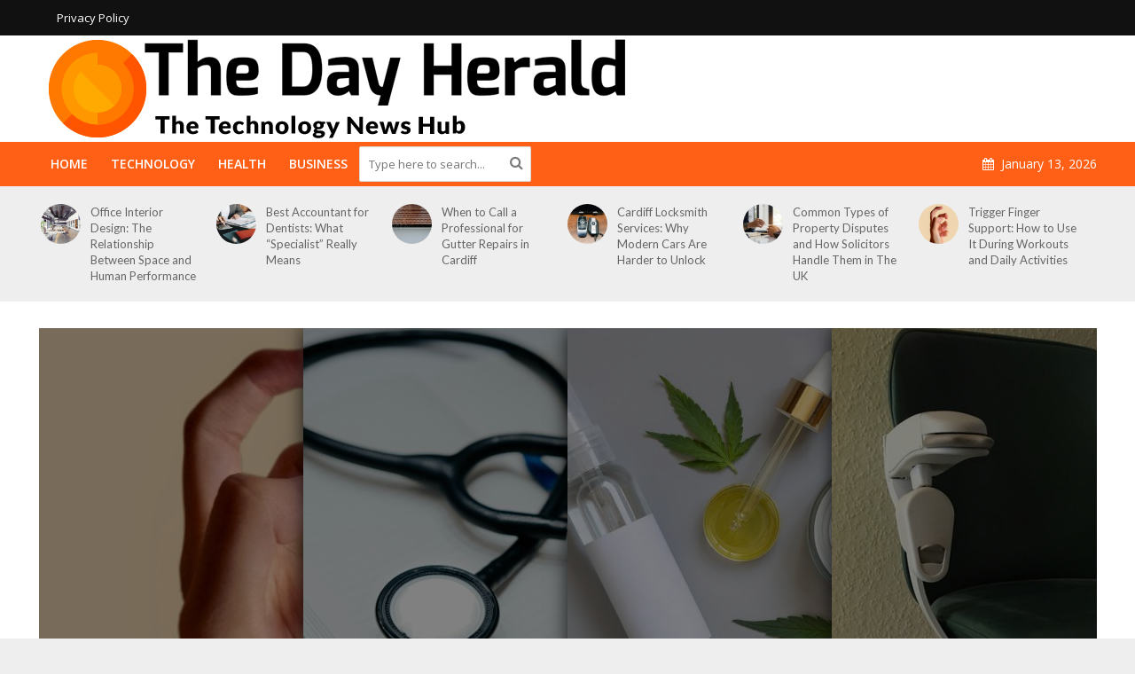

--- FILE ---
content_type: text/html; charset=UTF-8
request_url: https://thedayherald.com/health/page/8/
body_size: 14121
content:
<!DOCTYPE html>
<html lang="en-US">
<head>
<meta name="google-site-verification" content="9H0qu0fq_OUeQBxBWhmLYpGCOwPAkD9cD5B6Ug44h74" />
<meta charset="UTF-8">
<meta name="viewport" content="width=device-width,initial-scale=1.0">
<link rel="pingback" href="https://thedayherald.com/xmlrpc.php">
<meta name='robots' content='noindex, follow' />
	<style>img:is([sizes="auto" i], [sizes^="auto," i]) { contain-intrinsic-size: 3000px 1500px }</style>
	
	<!-- This site is optimized with the Yoast SEO plugin v25.7 - https://yoast.com/wordpress/plugins/seo/ -->
	<title>Health Archives - Page 8 of 10 - The Day Herald</title>
	<meta property="og:locale" content="en_US" />
	<meta property="og:type" content="article" />
	<meta property="og:title" content="Health Archives - Page 8 of 10 - The Day Herald" />
	<meta property="og:url" content="https://thedayherald.com/health/" />
	<meta property="og:site_name" content="The Day Herald" />
	<meta name="twitter:card" content="summary_large_image" />
	<script type="application/ld+json" class="yoast-schema-graph">{"@context":"https://schema.org","@graph":[{"@type":"CollectionPage","@id":"https://thedayherald.com/health/","url":"https://thedayherald.com/health/page/8/","name":"Health Archives - Page 8 of 10 - The Day Herald","isPartOf":{"@id":"https://thedayherald.com/#website"},"primaryImageOfPage":{"@id":"https://thedayherald.com/health/page/8/#primaryimage"},"image":{"@id":"https://thedayherald.com/health/page/8/#primaryimage"},"thumbnailUrl":"https://thedayherald.com/wp-content/uploads/2020/11/Depositphotos_12824121_s-2019.jpg","breadcrumb":{"@id":"https://thedayherald.com/health/page/8/#breadcrumb"},"inLanguage":"en-US"},{"@type":"ImageObject","inLanguage":"en-US","@id":"https://thedayherald.com/health/page/8/#primaryimage","url":"https://thedayherald.com/wp-content/uploads/2020/11/Depositphotos_12824121_s-2019.jpg","contentUrl":"https://thedayherald.com/wp-content/uploads/2020/11/Depositphotos_12824121_s-2019.jpg","width":1000,"height":667},{"@type":"BreadcrumbList","@id":"https://thedayherald.com/health/page/8/#breadcrumb","itemListElement":[{"@type":"ListItem","position":1,"name":"Home","item":"https://thedayherald.com/"},{"@type":"ListItem","position":2,"name":"Health"}]},{"@type":"WebSite","@id":"https://thedayherald.com/#website","url":"https://thedayherald.com/","name":"The Day Herald","description":"Leading News Portal","potentialAction":[{"@type":"SearchAction","target":{"@type":"EntryPoint","urlTemplate":"https://thedayherald.com/?s={search_term_string}"},"query-input":{"@type":"PropertyValueSpecification","valueRequired":true,"valueName":"search_term_string"}}],"inLanguage":"en-US"}]}</script>
	<!-- / Yoast SEO plugin. -->


<link rel='dns-prefetch' href='//fonts.googleapis.com' />
<link rel="alternate" type="application/rss+xml" title="The Day Herald &raquo; Feed" href="https://thedayherald.com/feed/" />
<link rel="alternate" type="application/rss+xml" title="The Day Herald &raquo; Comments Feed" href="https://thedayherald.com/comments/feed/" />
<link rel="alternate" type="application/rss+xml" title="The Day Herald &raquo; Health Category Feed" href="https://thedayherald.com/health/feed/" />
<script type="text/javascript">
/* <![CDATA[ */
window._wpemojiSettings = {"baseUrl":"https:\/\/s.w.org\/images\/core\/emoji\/15.0.3\/72x72\/","ext":".png","svgUrl":"https:\/\/s.w.org\/images\/core\/emoji\/15.0.3\/svg\/","svgExt":".svg","source":{"concatemoji":"https:\/\/thedayherald.com\/wp-includes\/js\/wp-emoji-release.min.js?ver=6.7.4"}};
/*! This file is auto-generated */
!function(i,n){var o,s,e;function c(e){try{var t={supportTests:e,timestamp:(new Date).valueOf()};sessionStorage.setItem(o,JSON.stringify(t))}catch(e){}}function p(e,t,n){e.clearRect(0,0,e.canvas.width,e.canvas.height),e.fillText(t,0,0);var t=new Uint32Array(e.getImageData(0,0,e.canvas.width,e.canvas.height).data),r=(e.clearRect(0,0,e.canvas.width,e.canvas.height),e.fillText(n,0,0),new Uint32Array(e.getImageData(0,0,e.canvas.width,e.canvas.height).data));return t.every(function(e,t){return e===r[t]})}function u(e,t,n){switch(t){case"flag":return n(e,"\ud83c\udff3\ufe0f\u200d\u26a7\ufe0f","\ud83c\udff3\ufe0f\u200b\u26a7\ufe0f")?!1:!n(e,"\ud83c\uddfa\ud83c\uddf3","\ud83c\uddfa\u200b\ud83c\uddf3")&&!n(e,"\ud83c\udff4\udb40\udc67\udb40\udc62\udb40\udc65\udb40\udc6e\udb40\udc67\udb40\udc7f","\ud83c\udff4\u200b\udb40\udc67\u200b\udb40\udc62\u200b\udb40\udc65\u200b\udb40\udc6e\u200b\udb40\udc67\u200b\udb40\udc7f");case"emoji":return!n(e,"\ud83d\udc26\u200d\u2b1b","\ud83d\udc26\u200b\u2b1b")}return!1}function f(e,t,n){var r="undefined"!=typeof WorkerGlobalScope&&self instanceof WorkerGlobalScope?new OffscreenCanvas(300,150):i.createElement("canvas"),a=r.getContext("2d",{willReadFrequently:!0}),o=(a.textBaseline="top",a.font="600 32px Arial",{});return e.forEach(function(e){o[e]=t(a,e,n)}),o}function t(e){var t=i.createElement("script");t.src=e,t.defer=!0,i.head.appendChild(t)}"undefined"!=typeof Promise&&(o="wpEmojiSettingsSupports",s=["flag","emoji"],n.supports={everything:!0,everythingExceptFlag:!0},e=new Promise(function(e){i.addEventListener("DOMContentLoaded",e,{once:!0})}),new Promise(function(t){var n=function(){try{var e=JSON.parse(sessionStorage.getItem(o));if("object"==typeof e&&"number"==typeof e.timestamp&&(new Date).valueOf()<e.timestamp+604800&&"object"==typeof e.supportTests)return e.supportTests}catch(e){}return null}();if(!n){if("undefined"!=typeof Worker&&"undefined"!=typeof OffscreenCanvas&&"undefined"!=typeof URL&&URL.createObjectURL&&"undefined"!=typeof Blob)try{var e="postMessage("+f.toString()+"("+[JSON.stringify(s),u.toString(),p.toString()].join(",")+"));",r=new Blob([e],{type:"text/javascript"}),a=new Worker(URL.createObjectURL(r),{name:"wpTestEmojiSupports"});return void(a.onmessage=function(e){c(n=e.data),a.terminate(),t(n)})}catch(e){}c(n=f(s,u,p))}t(n)}).then(function(e){for(var t in e)n.supports[t]=e[t],n.supports.everything=n.supports.everything&&n.supports[t],"flag"!==t&&(n.supports.everythingExceptFlag=n.supports.everythingExceptFlag&&n.supports[t]);n.supports.everythingExceptFlag=n.supports.everythingExceptFlag&&!n.supports.flag,n.DOMReady=!1,n.readyCallback=function(){n.DOMReady=!0}}).then(function(){return e}).then(function(){var e;n.supports.everything||(n.readyCallback(),(e=n.source||{}).concatemoji?t(e.concatemoji):e.wpemoji&&e.twemoji&&(t(e.twemoji),t(e.wpemoji)))}))}((window,document),window._wpemojiSettings);
/* ]]> */
</script>
<style id='wp-emoji-styles-inline-css' type='text/css'>

	img.wp-smiley, img.emoji {
		display: inline !important;
		border: none !important;
		box-shadow: none !important;
		height: 1em !important;
		width: 1em !important;
		margin: 0 0.07em !important;
		vertical-align: -0.1em !important;
		background: none !important;
		padding: 0 !important;
	}
</style>
<link rel='stylesheet' id='wp-block-library-css' href='https://thedayherald.com/wp-includes/css/dist/block-library/style.min.css?ver=6.7.4' type='text/css' media='all' />
<style id='classic-theme-styles-inline-css' type='text/css'>
/*! This file is auto-generated */
.wp-block-button__link{color:#fff;background-color:#32373c;border-radius:9999px;box-shadow:none;text-decoration:none;padding:calc(.667em + 2px) calc(1.333em + 2px);font-size:1.125em}.wp-block-file__button{background:#32373c;color:#fff;text-decoration:none}
</style>
<style id='global-styles-inline-css' type='text/css'>
:root{--wp--preset--aspect-ratio--square: 1;--wp--preset--aspect-ratio--4-3: 4/3;--wp--preset--aspect-ratio--3-4: 3/4;--wp--preset--aspect-ratio--3-2: 3/2;--wp--preset--aspect-ratio--2-3: 2/3;--wp--preset--aspect-ratio--16-9: 16/9;--wp--preset--aspect-ratio--9-16: 9/16;--wp--preset--color--black: #000000;--wp--preset--color--cyan-bluish-gray: #abb8c3;--wp--preset--color--white: #ffffff;--wp--preset--color--pale-pink: #f78da7;--wp--preset--color--vivid-red: #cf2e2e;--wp--preset--color--luminous-vivid-orange: #ff6900;--wp--preset--color--luminous-vivid-amber: #fcb900;--wp--preset--color--light-green-cyan: #7bdcb5;--wp--preset--color--vivid-green-cyan: #00d084;--wp--preset--color--pale-cyan-blue: #8ed1fc;--wp--preset--color--vivid-cyan-blue: #0693e3;--wp--preset--color--vivid-purple: #9b51e0;--wp--preset--gradient--vivid-cyan-blue-to-vivid-purple: linear-gradient(135deg,rgba(6,147,227,1) 0%,rgb(155,81,224) 100%);--wp--preset--gradient--light-green-cyan-to-vivid-green-cyan: linear-gradient(135deg,rgb(122,220,180) 0%,rgb(0,208,130) 100%);--wp--preset--gradient--luminous-vivid-amber-to-luminous-vivid-orange: linear-gradient(135deg,rgba(252,185,0,1) 0%,rgba(255,105,0,1) 100%);--wp--preset--gradient--luminous-vivid-orange-to-vivid-red: linear-gradient(135deg,rgba(255,105,0,1) 0%,rgb(207,46,46) 100%);--wp--preset--gradient--very-light-gray-to-cyan-bluish-gray: linear-gradient(135deg,rgb(238,238,238) 0%,rgb(169,184,195) 100%);--wp--preset--gradient--cool-to-warm-spectrum: linear-gradient(135deg,rgb(74,234,220) 0%,rgb(151,120,209) 20%,rgb(207,42,186) 40%,rgb(238,44,130) 60%,rgb(251,105,98) 80%,rgb(254,248,76) 100%);--wp--preset--gradient--blush-light-purple: linear-gradient(135deg,rgb(255,206,236) 0%,rgb(152,150,240) 100%);--wp--preset--gradient--blush-bordeaux: linear-gradient(135deg,rgb(254,205,165) 0%,rgb(254,45,45) 50%,rgb(107,0,62) 100%);--wp--preset--gradient--luminous-dusk: linear-gradient(135deg,rgb(255,203,112) 0%,rgb(199,81,192) 50%,rgb(65,88,208) 100%);--wp--preset--gradient--pale-ocean: linear-gradient(135deg,rgb(255,245,203) 0%,rgb(182,227,212) 50%,rgb(51,167,181) 100%);--wp--preset--gradient--electric-grass: linear-gradient(135deg,rgb(202,248,128) 0%,rgb(113,206,126) 100%);--wp--preset--gradient--midnight: linear-gradient(135deg,rgb(2,3,129) 0%,rgb(40,116,252) 100%);--wp--preset--font-size--small: 13px;--wp--preset--font-size--medium: 20px;--wp--preset--font-size--large: 36px;--wp--preset--font-size--x-large: 42px;--wp--preset--spacing--20: 0.44rem;--wp--preset--spacing--30: 0.67rem;--wp--preset--spacing--40: 1rem;--wp--preset--spacing--50: 1.5rem;--wp--preset--spacing--60: 2.25rem;--wp--preset--spacing--70: 3.38rem;--wp--preset--spacing--80: 5.06rem;--wp--preset--shadow--natural: 6px 6px 9px rgba(0, 0, 0, 0.2);--wp--preset--shadow--deep: 12px 12px 50px rgba(0, 0, 0, 0.4);--wp--preset--shadow--sharp: 6px 6px 0px rgba(0, 0, 0, 0.2);--wp--preset--shadow--outlined: 6px 6px 0px -3px rgba(255, 255, 255, 1), 6px 6px rgba(0, 0, 0, 1);--wp--preset--shadow--crisp: 6px 6px 0px rgba(0, 0, 0, 1);}:where(.is-layout-flex){gap: 0.5em;}:where(.is-layout-grid){gap: 0.5em;}body .is-layout-flex{display: flex;}.is-layout-flex{flex-wrap: wrap;align-items: center;}.is-layout-flex > :is(*, div){margin: 0;}body .is-layout-grid{display: grid;}.is-layout-grid > :is(*, div){margin: 0;}:where(.wp-block-columns.is-layout-flex){gap: 2em;}:where(.wp-block-columns.is-layout-grid){gap: 2em;}:where(.wp-block-post-template.is-layout-flex){gap: 1.25em;}:where(.wp-block-post-template.is-layout-grid){gap: 1.25em;}.has-black-color{color: var(--wp--preset--color--black) !important;}.has-cyan-bluish-gray-color{color: var(--wp--preset--color--cyan-bluish-gray) !important;}.has-white-color{color: var(--wp--preset--color--white) !important;}.has-pale-pink-color{color: var(--wp--preset--color--pale-pink) !important;}.has-vivid-red-color{color: var(--wp--preset--color--vivid-red) !important;}.has-luminous-vivid-orange-color{color: var(--wp--preset--color--luminous-vivid-orange) !important;}.has-luminous-vivid-amber-color{color: var(--wp--preset--color--luminous-vivid-amber) !important;}.has-light-green-cyan-color{color: var(--wp--preset--color--light-green-cyan) !important;}.has-vivid-green-cyan-color{color: var(--wp--preset--color--vivid-green-cyan) !important;}.has-pale-cyan-blue-color{color: var(--wp--preset--color--pale-cyan-blue) !important;}.has-vivid-cyan-blue-color{color: var(--wp--preset--color--vivid-cyan-blue) !important;}.has-vivid-purple-color{color: var(--wp--preset--color--vivid-purple) !important;}.has-black-background-color{background-color: var(--wp--preset--color--black) !important;}.has-cyan-bluish-gray-background-color{background-color: var(--wp--preset--color--cyan-bluish-gray) !important;}.has-white-background-color{background-color: var(--wp--preset--color--white) !important;}.has-pale-pink-background-color{background-color: var(--wp--preset--color--pale-pink) !important;}.has-vivid-red-background-color{background-color: var(--wp--preset--color--vivid-red) !important;}.has-luminous-vivid-orange-background-color{background-color: var(--wp--preset--color--luminous-vivid-orange) !important;}.has-luminous-vivid-amber-background-color{background-color: var(--wp--preset--color--luminous-vivid-amber) !important;}.has-light-green-cyan-background-color{background-color: var(--wp--preset--color--light-green-cyan) !important;}.has-vivid-green-cyan-background-color{background-color: var(--wp--preset--color--vivid-green-cyan) !important;}.has-pale-cyan-blue-background-color{background-color: var(--wp--preset--color--pale-cyan-blue) !important;}.has-vivid-cyan-blue-background-color{background-color: var(--wp--preset--color--vivid-cyan-blue) !important;}.has-vivid-purple-background-color{background-color: var(--wp--preset--color--vivid-purple) !important;}.has-black-border-color{border-color: var(--wp--preset--color--black) !important;}.has-cyan-bluish-gray-border-color{border-color: var(--wp--preset--color--cyan-bluish-gray) !important;}.has-white-border-color{border-color: var(--wp--preset--color--white) !important;}.has-pale-pink-border-color{border-color: var(--wp--preset--color--pale-pink) !important;}.has-vivid-red-border-color{border-color: var(--wp--preset--color--vivid-red) !important;}.has-luminous-vivid-orange-border-color{border-color: var(--wp--preset--color--luminous-vivid-orange) !important;}.has-luminous-vivid-amber-border-color{border-color: var(--wp--preset--color--luminous-vivid-amber) !important;}.has-light-green-cyan-border-color{border-color: var(--wp--preset--color--light-green-cyan) !important;}.has-vivid-green-cyan-border-color{border-color: var(--wp--preset--color--vivid-green-cyan) !important;}.has-pale-cyan-blue-border-color{border-color: var(--wp--preset--color--pale-cyan-blue) !important;}.has-vivid-cyan-blue-border-color{border-color: var(--wp--preset--color--vivid-cyan-blue) !important;}.has-vivid-purple-border-color{border-color: var(--wp--preset--color--vivid-purple) !important;}.has-vivid-cyan-blue-to-vivid-purple-gradient-background{background: var(--wp--preset--gradient--vivid-cyan-blue-to-vivid-purple) !important;}.has-light-green-cyan-to-vivid-green-cyan-gradient-background{background: var(--wp--preset--gradient--light-green-cyan-to-vivid-green-cyan) !important;}.has-luminous-vivid-amber-to-luminous-vivid-orange-gradient-background{background: var(--wp--preset--gradient--luminous-vivid-amber-to-luminous-vivid-orange) !important;}.has-luminous-vivid-orange-to-vivid-red-gradient-background{background: var(--wp--preset--gradient--luminous-vivid-orange-to-vivid-red) !important;}.has-very-light-gray-to-cyan-bluish-gray-gradient-background{background: var(--wp--preset--gradient--very-light-gray-to-cyan-bluish-gray) !important;}.has-cool-to-warm-spectrum-gradient-background{background: var(--wp--preset--gradient--cool-to-warm-spectrum) !important;}.has-blush-light-purple-gradient-background{background: var(--wp--preset--gradient--blush-light-purple) !important;}.has-blush-bordeaux-gradient-background{background: var(--wp--preset--gradient--blush-bordeaux) !important;}.has-luminous-dusk-gradient-background{background: var(--wp--preset--gradient--luminous-dusk) !important;}.has-pale-ocean-gradient-background{background: var(--wp--preset--gradient--pale-ocean) !important;}.has-electric-grass-gradient-background{background: var(--wp--preset--gradient--electric-grass) !important;}.has-midnight-gradient-background{background: var(--wp--preset--gradient--midnight) !important;}.has-small-font-size{font-size: var(--wp--preset--font-size--small) !important;}.has-medium-font-size{font-size: var(--wp--preset--font-size--medium) !important;}.has-large-font-size{font-size: var(--wp--preset--font-size--large) !important;}.has-x-large-font-size{font-size: var(--wp--preset--font-size--x-large) !important;}
:where(.wp-block-post-template.is-layout-flex){gap: 1.25em;}:where(.wp-block-post-template.is-layout-grid){gap: 1.25em;}
:where(.wp-block-columns.is-layout-flex){gap: 2em;}:where(.wp-block-columns.is-layout-grid){gap: 2em;}
:root :where(.wp-block-pullquote){font-size: 1.5em;line-height: 1.6;}
</style>
<link rel='stylesheet' id='contact-form-7-css' href='https://thedayherald.com/wp-content/plugins/contact-form-7/includes/css/styles.css?ver=6.1.1' type='text/css' media='all' />
<link rel='stylesheet' id='herald-fonts-css' href='https://fonts.googleapis.com/css?family=Open+Sans%3A400%2C600%7CLato%3A400%2C700&#038;subset=latin%2Clatin-ext&#038;ver=1.5.1' type='text/css' media='all' />
<link rel='stylesheet' id='herald-main-css' href='https://thedayherald.com/wp-content/themes/herald/assets/css/min.css?ver=1.5.1' type='text/css' media='all' />
<style id='herald-main-inline-css' type='text/css'>
.herald-site-header .header-top,.header-top .herald-in-popup,.header-top .herald-menu ul{background: #111111;color: #ffffff;}.header-top a{color: #ffffff;}.header-top a:hover,.header-top .herald-menu li:hover > a{color: #ffffff;}.header-top .herald-menu-popup:hover > span,.header-top .herald-menu-popup-search span:hover,.header-top .herald-menu-popup-search.herald-search-active{color: #ffffff;}#wp-calendar tbody td a{background: #ff6217;color:#FFF;}.header-middle{background-color: #ffffff;color: #ffffff;}.header-middle a{color: #ffffff;}.header-middle.herald-header-wraper,.header-middle .col-lg-12{height: 120px;}.header-middle .sub-menu{background-color: #ffffff;}.header-middle .sub-menu a,.header-middle .herald-search-submit:hover,.header-middle li.herald-mega-menu .col-lg-3 a:hover,.header-middle li.herald-mega-menu .col-lg-3 a:hover:after{color: #111111;}.header-middle .herald-menu li:hover > a,.header-middle .herald-menu-popup-search:hover > span{color: #111111;background-color: #ffffff;}.header-middle .current-menu-parent a,.header-middle .current-menu-ancestor a,.header-middle .current_page_item > a,.header-middle .current-menu-item > a{background-color: rgba(255,255,255,0.2); }.header-middle .sub-menu > li > a,.header-middle .herald-search-submit,.header-middle li.herald-mega-menu .col-lg-3 a{color: rgba(17,17,17,0.7); }.header-middle .sub-menu > li:hover > a{color: #111111; }.header-middle .herald-in-popup{background-color: #ffffff;}.header-middle .herald-menu-popup a{color: #111111;}.header-middle .herald-in-popup{background-color: #ffffff;}.header-middle .herald-search-input{color: #111111;}.header-middle .herald-menu-popup a{color: #111111;}.header-middle .herald-menu-popup > span,.header-middle .herald-search-active > span{color: #ffffff;}.header-middle .herald-menu-popup:hover > span,.header-middle .herald-search-active > span{background-color: #ffffff;color: #111111;}.header-bottom{background: #ff6016;color: #ffffff;}.header-bottom a,.header-bottom .herald-site-header .herald-search-submit{color: #ffffff;}.header-bottom a:hover{color: #424242;}.header-bottom a:hover,.header-bottom .herald-menu li:hover > a,.header-bottom li.herald-mega-menu .col-lg-3 a:hover:after{color: #424242;}.header-bottom .herald-menu li:hover > a,.header-bottom .herald-menu-popup-search:hover > span{color: #424242;background-color: #ffffff;}.header-bottom .current-menu-parent a,.header-bottom .current-menu-ancestor a,.header-bottom .current_page_item > a,.header-bottom .current-menu-item > a {background-color: rgba(255,255,255,0.2); }.header-bottom .sub-menu{background-color: #ffffff;}.header-bottom .herald-menu li.herald-mega-menu .col-lg-3 a,.header-bottom .sub-menu > li > a,.header-bottom .herald-search-submit{color: rgba(66,66,66,0.7); }.header-bottom .herald-menu li.herald-mega-menu .col-lg-3 a:hover,.header-bottom .sub-menu > li:hover > a{color: #424242; }.header-bottom .sub-menu > li > a,.header-bottom .herald-search-submit{color: rgba(66,66,66,0.7); }.header-bottom .sub-menu > li:hover > a{color: #424242; }.header-bottom .herald-in-popup{background-color: #ffffff;}.header-bottom .herald-menu-popup a{color: #424242;}.header-bottom .herald-in-popup,.header-bottom .herald-search-input{background-color: #ffffff;}.header-bottom .herald-menu-popup a,.header-bottom .herald-search-input{color: #424242;}.header-bottom .herald-menu-popup > span,.header-bottom .herald-search-active > span{color: #ffffff;}.header-bottom .herald-menu-popup:hover > span,.header-bottom .herald-search-active > span{background-color: #ffffff;color: #424242;}.herald-header-sticky{background: #f75e38;color: #ffffff;}.herald-header-sticky a{color: #ffffff;}.herald-header-sticky .herald-menu li:hover > a{color: #444444;background-color: #ffffff;}.herald-header-sticky .sub-menu{background-color: #ffffff;}.herald-header-sticky .sub-menu a{color: #444444;}.herald-header-sticky .sub-menu > li:hover > a{color: #f75e38;}.herald-header-sticky .herald-in-popup,.herald-header-sticky .herald-search-input{background-color: #ffffff;}.herald-header-sticky .herald-menu-popup a{color: #444444;}.herald-header-sticky .herald-menu-popup > span,.herald-header-sticky .herald-search-active > span{color: #ffffff;}.herald-header-sticky .herald-menu-popup:hover > span,.herald-header-sticky .herald-search-active > span{background-color: #ffffff;color: #444444;}.herald-header-sticky .herald-search-input,.herald-header-sticky .herald-search-submit{color: #444444;}.herald-header-sticky .herald-menu li:hover > a,.herald-header-sticky .herald-menu-popup-search:hover > span{color: #444444;background-color: #ffffff;}.header-trending{background: #eeeeee;color: #666666;}.header-trending a{color: #666666;}.header-trending a:hover{color: #111111;}.herald-site-content { margin-top: 1px; }body {background-color:#eeeeee;color: #444444;font-family: 'Open Sans';font-weight: 400;}.herald-site-content{background-color:#ffffff; box-shadow: 0 0 0 1px rgba(68,68,68,0.1);}h1, h2, h3, h4, h5, h6,.h1, .h2, .h3, .h4, .h5, .h6, .h7{font-family: 'Lato';font-weight: 700;}.header-middle .herald-menu,.header-bottom .herald-menu,.herald-header-sticky .herald-menu,.herald-mobile-nav{font-family: 'Open Sans';font-weight: 600;}.herald-menu li.herald-mega-menu .herald-ovrld .meta-category a{font-family: 'Open Sans';font-weight: 400;}.herald-entry-content blockquote p{color: #ff6217;}pre {background: rgba(68,68,68,0.06);border: 1px solid rgba(68,68,68,0.2);}thead {background: rgba(68,68,68,0.06);}a,.entry-title a:hover,.herald-menu .sub-menu li .meta-category a{color: #ff6217;}.entry-meta-wrapper .entry-meta span:before,.entry-meta-wrapper .entry-meta a:before,.entry-meta-wrapper .entry-meta .meta-item:before,.entry-meta-wrapper .entry-meta div,li.herald-mega-menu .sub-menu .entry-title a,.entry-meta-wrapper .herald-author-twitter{color: #444444;}.herald-mod-title h1,.herald-mod-title h2,.herald-mod-title h4{color: #ffffff;}.herald-mod-head:after,.herald-mod-title .herald-color,.widget-title:after,.widget-title span{color: #ffffff;background-color: #333333;}.herald-ovrld .meta-category a,.herald-fa-wrapper .meta-category a{background-color: #ff6217;}.meta-tags a,.widget_tag_cloud a,.herald-share-meta:after{background: rgba(51,51,51,0.1);}h1, h2, h3, h4, h5, h6,.entry-title a {color: #333333;}.herald-pagination .page-numbers,.herald-mod-subnav a,.herald-mod-actions a,.herald-slider-controls div,.meta-tags a,.widget.widget_tag_cloud a,.herald-sidebar .mks_autor_link_wrap a,.mks_themeforest_widget .mks_read_more a,.herald-read-more{color: #444444;}.widget.widget_tag_cloud a:hover,.entry-content .meta-tags a:hover{background-color: #ff6217;color: #FFF;}.herald-pagination .prev.page-numbers,.herald-pagination .next.page-numbers,.herald-pagination .prev.page-numbers:hover,.herald-pagination .next.page-numbers:hover,.herald-pagination .page-numbers.current,.herald-pagination .page-numbers.current:hover,.herald-next a,.herald-pagination .herald-next a:hover,.herald-prev a,.herald-pagination .herald-prev a:hover,.herald-load-more a,.herald-load-more a:hover,.entry-content .herald-search-submit,.herald-mod-desc .herald-search-submit,.wpcf7-submit{background-color:#ff6217;color: #FFF;}.herald-pagination .page-numbers:hover{background-color: rgba(68,68,68,0.1);}.widget a,.recentcomments a,.widget a:hover,.herald-sticky-next a:hover,.herald-sticky-prev a:hover,.herald-mod-subnav a:hover,.herald-mod-actions a:hover,.herald-slider-controls div:hover,.meta-tags a:hover,.widget_tag_cloud a:hover,.mks_autor_link_wrap a:hover,.mks_themeforest_widget .mks_read_more a:hover,.herald-read-more:hover,.widget .entry-title a:hover,li.herald-mega-menu .sub-menu .entry-title a:hover,.entry-meta-wrapper .meta-item:hover a,.entry-meta-wrapper .meta-item:hover a:before,.entry-meta-wrapper .herald-share:hover > span,.entry-meta-wrapper .herald-author-name:hover,.entry-meta-wrapper .herald-author-twitter:hover,.entry-meta-wrapper .herald-author-twitter:hover:before{color:#ff6217;}.widget ul li a,.widget .entry-title a,.herald-author-name,.entry-meta-wrapper .meta-item,.entry-meta-wrapper .meta-item span,.entry-meta-wrapper .meta-item a,.herald-mod-actions a{color: #444444;}.widget li:before{background: rgba(68,68,68,0.3);}.widget_categories .count{background: #ff6217;color: #FFF;}input[type="submit"],.spinner > div{background-color: #ff6217;}.herald-mod-actions a:hover,.comment-body .edit-link a,.herald-breadcrumbs a:hover{color:#ff6217;}.herald-header-wraper .herald-soc-nav a:hover,.meta-tags span,li.herald-mega-menu .herald-ovrld .entry-title a,li.herald-mega-menu .herald-ovrld .entry-title a:hover,.herald-ovrld .entry-meta .herald-reviews i:before{color: #FFF;}.entry-meta .meta-item, .entry-meta span, .entry-meta a,.meta-category span,.post-date,.recentcomments,.rss-date,.comment-metadata a,.entry-meta a:hover,.herald-menu li.herald-mega-menu .col-lg-3 a:after,.herald-breadcrumbs,.herald-breadcrumbs a,.entry-meta .herald-reviews i:before{color: #999999;}.herald-lay-a .herald-lay-over{background: #ffffff;}.herald-pagination a:hover,input[type="submit"]:hover,.entry-content .herald-search-submit:hover,.wpcf7-submit:hover,.herald-fa-wrapper .meta-category a:hover,.herald-ovrld .meta-category a:hover,.herald-mod-desc .herald-search-submit:hover,.herald-single-sticky .herald-share li a:hover{cursor: pointer;text-decoration: none;background-image: -moz-linear-gradient(left,rgba(0,0,0,0.1) 0%,rgba(0,0,0,0.1) 100%);background-image: -webkit-gradient(linear,left top,right top,color-stop(0%,rgba(0,0,0,0.1)),color-stop(100%,rgba(0,0,0,0.1)));background-image: -webkit-linear-gradient(left,rgba(0,0,0,0.1) 0%,rgba(0,0,0,0.1) 100%);background-image: -o-linear-gradient(left,rgba(0,0,0,0.1) 0%,rgba(0,0,0,0.1) 100%);background-image: -ms-linear-gradient(left,rgba(0,0,0,0.1) 0%,rgba(0,0,0,0.1) 100%);background-image: linear-gradient(to right,rgba(0,0,0,0.1) 0%,rgba(0,0,0,0.1) 100%);}.herald-sticky-next a,.herald-sticky-prev a{color: #444444;}.herald-sticky-prev a:before,.herald-sticky-next a:before,.herald-comment-action,.meta-tags span,.herald-entry-content .herald-link-pages a{background: #444444;}.herald-sticky-prev a:hover:before,.herald-sticky-next a:hover:before,.herald-comment-action:hover,div.mejs-controls .mejs-time-rail .mejs-time-current,.herald-entry-content .herald-link-pages a:hover{background: #ff6217;} .herald-site-footer{background: #222222;color: #dddddd;}.herald-site-footer .widget-title span{color: #dddddd;background: transparent;}.herald-site-footer .widget-title:before{background:#dddddd;}.herald-site-footer .widget-title:after,.herald-site-footer .widget_tag_cloud a{background: rgba(221,221,221,0.1);}.herald-site-footer .widget li:before{background: rgba(221,221,221,0.3);}.herald-site-footer a,.herald-site-footer .widget a:hover,.herald-site-footer .widget .meta-category a,.herald-site-footer .herald-slider-controls .owl-prev:hover,.herald-site-footer .herald-slider-controls .owl-next:hover,.herald-site-footer .herald-slider-controls .herald-mod-actions:hover{color: #0288d1;}.herald-site-footer .widget a,.herald-site-footer .mks_author_widget h3{color: #dddddd;}.herald-site-footer .entry-meta .meta-item, .herald-site-footer .entry-meta span, .herald-site-footer .entry-meta a, .herald-site-footer .meta-category span, .herald-site-footer .post-date, .herald-site-footer .recentcomments, .herald-site-footer .rss-date, .herald-site-footer .comment-metadata a{color: #aaaaaa;}.herald-site-footer .mks_author_widget .mks_autor_link_wrap a, .herald-site-footer.mks_read_more a, .herald-site-footer .herald-read-more,.herald-site-footer .herald-slider-controls .owl-prev, .herald-site-footer .herald-slider-controls .owl-next, .herald-site-footer .herald-mod-wrap .herald-mod-actions a{border-color: rgba(221,221,221,0.2);}.herald-site-footer .mks_author_widget .mks_autor_link_wrap a:hover, .herald-site-footer.mks_read_more a:hover, .herald-site-footer .herald-read-more:hover,.herald-site-footer .herald-slider-controls .owl-prev:hover, .herald-site-footer .herald-slider-controls .owl-next:hover, .herald-site-footer .herald-mod-wrap .herald-mod-actions a:hover{border-color: rgba(2,136,209,0.5);}.herald-site-footer .widget_search .herald-search-input{color: #222222;}.herald-site-footer .widget_tag_cloud a:hover{background:#0288d1;color:#FFF;}.footer-bottom a{color:#dddddd;}.footer-bottom a:hover,.footer-bottom .herald-copyright a{color:#0288d1;}.footer-bottom .herald-menu li:hover > a{color: #0288d1;}.footer-bottom .sub-menu{background-color: rgba(0,0,0,0.5);} .herald-pagination{border-top: 1px solid rgba(51,51,51,0.1);}.entry-content a:hover,.comment-respond a:hover,.comment-reply-link:hover{border-bottom: 2px solid #ff6217;}.footer-bottom .herald-copyright a:hover{border-bottom: 2px solid #0288d1;}.herald-slider-controls .owl-prev,.herald-slider-controls .owl-next,.herald-mod-wrap .herald-mod-actions a{border: 1px solid rgba(68,68,68,0.2);}.herald-slider-controls .owl-prev:hover,.herald-slider-controls .owl-next:hover,.herald-mod-wrap .herald-mod-actions a:hover{border-color: rgba(255,98,23,0.5);}.herald-pagination,.herald-link-pages,#wp-calendar thead th,#wp-calendar tbody td,#wp-calendar tbody td:last-child{border-color: rgba(68,68,68,0.1);}.herald-lay-h:after,.herald-site-content .herald-related .herald-lay-h:after,.herald-lay-e:after,.herald-site-content .herald-related .herald-lay-e:after,.herald-lay-j:after,.herald-site-content .herald-related .herald-lay-j:after,.herald-lay-l:after,.herald-site-content .herald-related .herald-lay-l:after {background-color: rgba(68,68,68,0.1);}input[type="text"], input[type="email"], input[type="url"], input[type="tel"], input[type="number"], input[type="date"], input[type="password"], select, textarea,.herald-single-sticky,td,th,table,.mks_author_widget .mks_autor_link_wrap a,.mks_read_more a,.herald-read-more{border-color: rgba(68,68,68,0.2);}.entry-content .herald-search-input,.herald-fake-button,input[type="text"]:focus, input[type="email"]:focus, input[type="url"]:focus, input[type="tel"]:focus, input[type="number"]:focus, input[type="date"]:focus, input[type="password"]:focus, textarea:focus{border-color: rgba(68,68,68,0.3);}.mks_author_widget .mks_autor_link_wrap a:hover,.mks_read_more a:hover,.herald-read-more:hover{border-color: rgba(255,98,23,0.5);}.comment-form,.herald-gray-area,.entry-content .herald-search-form,.herald-mod-desc .herald-search-form{background-color: rgba(68,68,68,0.06);border: 1px solid rgba(68,68,68,0.15);}.herald-boxed .herald-breadcrumbs{background-color: rgba(68,68,68,0.06);}.herald-breadcrumbs{border-color: rgba(68,68,68,0.15);}.single .herald-entry-content .herald-ad,.archive .herald-posts .herald-ad{border-top: 1px solid rgba(68,68,68,0.15);}.archive .herald-posts .herald-ad{border-bottom: 1px solid rgba(68,68,68,0.15);}li.comment .comment-body:after{background-color: rgba(68,68,68,0.06);}.herald-pf-invert .entry-title a:hover .herald-format-icon{background: #ff6217;}.herald-responsive-header,.herald-mobile-nav,.herald-responsive-header .herald-menu-popup-search .fa{color: #ffffff;background: #ff6016;}.herald-responsive-header a{color: #ffffff;}.herald-mobile-nav li a{color: #ffffff;}.herald-mobile-nav li a,.herald-mobile-nav .herald-mega-menu.herald-mega-menu-classic>.sub-menu>li>a{border-bottom: 1px solid rgba(255,255,255,0.15);}.herald-mobile-nav{border-right: 1px solid rgba(255,255,255,0.15);}.herald-mobile-nav li a:hover{color: #fff;background-color: #424242;}.herald-menu-toggler{color: #ffffff;border-color: rgba(255,255,255,0.15);}.herald-goto-top{color: #ffffff;background-color: #333333;}.herald-goto-top:hover{background-color: #ff6217;}.herald-responsive-header .herald-menu-popup > span,.herald-responsive-header .herald-search-active > span{color: #ffffff;}.herald-responsive-header .herald-menu-popup-search .herald-in-popup{background: #ffffff;}.herald-responsive-header .herald-search-input,.herald-responsive-header .herald-menu-popup-search .herald-search-submit{color: #444444;}.site-title a{text-transform: none;}.site-description{text-transform: none;}.main-navigation{text-transform: uppercase;}.entry-title{text-transform: none;}.meta-category a{text-transform: uppercase;}.herald-mod-title{text-transform: none;}.herald-sidebar .widget-title{text-transform: none;}.herald-site-footer .widget-title{text-transform: none;}.fa-post-thumbnail:before, .herald-ovrld .herald-post-thumbnail span:before, .herald-ovrld .herald-post-thumbnail a:before { opacity: 0.5; }.herald-fa-item:hover .fa-post-thumbnail:before, .herald-ovrld:hover .herald-post-thumbnail a:before, .herald-ovrld:hover .herald-post-thumbnail span:before{ opacity: 0.8; }@media only screen and (min-width: 1249px) {.herald-site-header .header-top,.header-middle,.header-bottom,.herald-header-sticky,.header-trending{ display:block !important;}.herald-responsive-header,.herald-mobile-nav{display:none !important;}.herald-site-content {margin-top: 0 !important;}.herald-mega-menu .sub-menu {display: block;}}
</style>
<script type="text/javascript" src="https://thedayherald.com/wp-includes/js/jquery/jquery.min.js?ver=3.7.1" id="jquery-core-js"></script>
<script type="text/javascript" src="https://thedayherald.com/wp-includes/js/jquery/jquery-migrate.min.js?ver=3.4.1" id="jquery-migrate-js"></script>
<link rel="https://api.w.org/" href="https://thedayherald.com/wp-json/" /><link rel="alternate" title="JSON" type="application/json" href="https://thedayherald.com/wp-json/wp/v2/categories/5" /><link rel="EditURI" type="application/rsd+xml" title="RSD" href="https://thedayherald.com/xmlrpc.php?rsd" />
<meta name="generator" content="WordPress 6.7.4" />
<style type="text/css">.saboxplugin-wrap{-webkit-box-sizing:border-box;-moz-box-sizing:border-box;-ms-box-sizing:border-box;box-sizing:border-box;border:1px solid #eee;width:100%;clear:both;display:block;overflow:hidden;word-wrap:break-word;position:relative}.saboxplugin-wrap .saboxplugin-gravatar{float:left;padding:0 20px 20px 20px}.saboxplugin-wrap .saboxplugin-gravatar img{max-width:100px;height:auto;border-radius:0;}.saboxplugin-wrap .saboxplugin-authorname{font-size:18px;line-height:1;margin:20px 0 0 20px;display:block}.saboxplugin-wrap .saboxplugin-authorname a{text-decoration:none}.saboxplugin-wrap .saboxplugin-authorname a:focus{outline:0}.saboxplugin-wrap .saboxplugin-desc{display:block;margin:5px 20px}.saboxplugin-wrap .saboxplugin-desc a{text-decoration:underline}.saboxplugin-wrap .saboxplugin-desc p{margin:5px 0 12px}.saboxplugin-wrap .saboxplugin-web{margin:0 20px 15px;text-align:left}.saboxplugin-wrap .sab-web-position{text-align:right}.saboxplugin-wrap .saboxplugin-web a{color:#ccc;text-decoration:none}.saboxplugin-wrap .saboxplugin-socials{position:relative;display:block;background:#fcfcfc;padding:5px;border-top:1px solid #eee}.saboxplugin-wrap .saboxplugin-socials a svg{width:20px;height:20px}.saboxplugin-wrap .saboxplugin-socials a svg .st2{fill:#fff; transform-origin:center center;}.saboxplugin-wrap .saboxplugin-socials a svg .st1{fill:rgba(0,0,0,.3)}.saboxplugin-wrap .saboxplugin-socials a:hover{opacity:.8;-webkit-transition:opacity .4s;-moz-transition:opacity .4s;-o-transition:opacity .4s;transition:opacity .4s;box-shadow:none!important;-webkit-box-shadow:none!important}.saboxplugin-wrap .saboxplugin-socials .saboxplugin-icon-color{box-shadow:none;padding:0;border:0;-webkit-transition:opacity .4s;-moz-transition:opacity .4s;-o-transition:opacity .4s;transition:opacity .4s;display:inline-block;color:#fff;font-size:0;text-decoration:inherit;margin:5px;-webkit-border-radius:0;-moz-border-radius:0;-ms-border-radius:0;-o-border-radius:0;border-radius:0;overflow:hidden}.saboxplugin-wrap .saboxplugin-socials .saboxplugin-icon-grey{text-decoration:inherit;box-shadow:none;position:relative;display:-moz-inline-stack;display:inline-block;vertical-align:middle;zoom:1;margin:10px 5px;color:#444;fill:#444}.clearfix:after,.clearfix:before{content:' ';display:table;line-height:0;clear:both}.ie7 .clearfix{zoom:1}.saboxplugin-socials.sabox-colored .saboxplugin-icon-color .sab-twitch{border-color:#38245c}.saboxplugin-socials.sabox-colored .saboxplugin-icon-color .sab-behance{border-color:#003eb0}.saboxplugin-socials.sabox-colored .saboxplugin-icon-color .sab-deviantart{border-color:#036824}.saboxplugin-socials.sabox-colored .saboxplugin-icon-color .sab-digg{border-color:#00327c}.saboxplugin-socials.sabox-colored .saboxplugin-icon-color .sab-dribbble{border-color:#ba1655}.saboxplugin-socials.sabox-colored .saboxplugin-icon-color .sab-facebook{border-color:#1e2e4f}.saboxplugin-socials.sabox-colored .saboxplugin-icon-color .sab-flickr{border-color:#003576}.saboxplugin-socials.sabox-colored .saboxplugin-icon-color .sab-github{border-color:#264874}.saboxplugin-socials.sabox-colored .saboxplugin-icon-color .sab-google{border-color:#0b51c5}.saboxplugin-socials.sabox-colored .saboxplugin-icon-color .sab-html5{border-color:#902e13}.saboxplugin-socials.sabox-colored .saboxplugin-icon-color .sab-instagram{border-color:#1630aa}.saboxplugin-socials.sabox-colored .saboxplugin-icon-color .sab-linkedin{border-color:#00344f}.saboxplugin-socials.sabox-colored .saboxplugin-icon-color .sab-pinterest{border-color:#5b040e}.saboxplugin-socials.sabox-colored .saboxplugin-icon-color .sab-reddit{border-color:#992900}.saboxplugin-socials.sabox-colored .saboxplugin-icon-color .sab-rss{border-color:#a43b0a}.saboxplugin-socials.sabox-colored .saboxplugin-icon-color .sab-sharethis{border-color:#5d8420}.saboxplugin-socials.sabox-colored .saboxplugin-icon-color .sab-soundcloud{border-color:#995200}.saboxplugin-socials.sabox-colored .saboxplugin-icon-color .sab-spotify{border-color:#0f612c}.saboxplugin-socials.sabox-colored .saboxplugin-icon-color .sab-stackoverflow{border-color:#a95009}.saboxplugin-socials.sabox-colored .saboxplugin-icon-color .sab-steam{border-color:#006388}.saboxplugin-socials.sabox-colored .saboxplugin-icon-color .sab-user_email{border-color:#b84e05}.saboxplugin-socials.sabox-colored .saboxplugin-icon-color .sab-tumblr{border-color:#10151b}.saboxplugin-socials.sabox-colored .saboxplugin-icon-color .sab-twitter{border-color:#0967a0}.saboxplugin-socials.sabox-colored .saboxplugin-icon-color .sab-vimeo{border-color:#0d7091}.saboxplugin-socials.sabox-colored .saboxplugin-icon-color .sab-windows{border-color:#003f71}.saboxplugin-socials.sabox-colored .saboxplugin-icon-color .sab-whatsapp{border-color:#003f71}.saboxplugin-socials.sabox-colored .saboxplugin-icon-color .sab-wordpress{border-color:#0f3647}.saboxplugin-socials.sabox-colored .saboxplugin-icon-color .sab-yahoo{border-color:#14002d}.saboxplugin-socials.sabox-colored .saboxplugin-icon-color .sab-youtube{border-color:#900}.saboxplugin-socials.sabox-colored .saboxplugin-icon-color .sab-xing{border-color:#000202}.saboxplugin-socials.sabox-colored .saboxplugin-icon-color .sab-mixcloud{border-color:#2475a0}.saboxplugin-socials.sabox-colored .saboxplugin-icon-color .sab-vk{border-color:#243549}.saboxplugin-socials.sabox-colored .saboxplugin-icon-color .sab-medium{border-color:#00452c}.saboxplugin-socials.sabox-colored .saboxplugin-icon-color .sab-quora{border-color:#420e00}.saboxplugin-socials.sabox-colored .saboxplugin-icon-color .sab-meetup{border-color:#9b181c}.saboxplugin-socials.sabox-colored .saboxplugin-icon-color .sab-goodreads{border-color:#000}.saboxplugin-socials.sabox-colored .saboxplugin-icon-color .sab-snapchat{border-color:#999700}.saboxplugin-socials.sabox-colored .saboxplugin-icon-color .sab-500px{border-color:#00557f}.saboxplugin-socials.sabox-colored .saboxplugin-icon-color .sab-mastodont{border-color:#185886}.sabox-plus-item{margin-bottom:20px}@media screen and (max-width:480px){.saboxplugin-wrap{text-align:center}.saboxplugin-wrap .saboxplugin-gravatar{float:none;padding:20px 0;text-align:center;margin:0 auto;display:block}.saboxplugin-wrap .saboxplugin-gravatar img{float:none;display:inline-block;display:-moz-inline-stack;vertical-align:middle;zoom:1}.saboxplugin-wrap .saboxplugin-desc{margin:0 10px 20px;text-align:center}.saboxplugin-wrap .saboxplugin-authorname{text-align:center;margin:10px 0 20px}}body .saboxplugin-authorname a,body .saboxplugin-authorname a:hover{box-shadow:none;-webkit-box-shadow:none}a.sab-profile-edit{font-size:16px!important;line-height:1!important}.sab-edit-settings a,a.sab-profile-edit{color:#0073aa!important;box-shadow:none!important;-webkit-box-shadow:none!important}.sab-edit-settings{margin-right:15px;position:absolute;right:0;z-index:2;bottom:10px;line-height:20px}.sab-edit-settings i{margin-left:5px}.saboxplugin-socials{line-height:1!important}.rtl .saboxplugin-wrap .saboxplugin-gravatar{float:right}.rtl .saboxplugin-wrap .saboxplugin-authorname{display:flex;align-items:center}.rtl .saboxplugin-wrap .saboxplugin-authorname .sab-profile-edit{margin-right:10px}.rtl .sab-edit-settings{right:auto;left:0}img.sab-custom-avatar{max-width:75px;}.saboxplugin-wrap {margin-top:0px; margin-bottom:0px; padding: 0px 0px }.saboxplugin-wrap .saboxplugin-authorname {font-size:18px; line-height:25px;}.saboxplugin-wrap .saboxplugin-desc p, .saboxplugin-wrap .saboxplugin-desc {font-size:14px !important; line-height:21px !important;}.saboxplugin-wrap .saboxplugin-web {font-size:14px;}.saboxplugin-wrap .saboxplugin-socials a svg {width:18px;height:18px;}</style><link rel="icon" href="https://thedayherald.com/wp-content/uploads/2025/02/herald-favicon.png" sizes="32x32" />
<link rel="icon" href="https://thedayherald.com/wp-content/uploads/2025/02/herald-favicon.png" sizes="192x192" />
<link rel="apple-touch-icon" href="https://thedayherald.com/wp-content/uploads/2025/02/herald-favicon.png" />
<meta name="msapplication-TileImage" content="https://thedayherald.com/wp-content/uploads/2025/02/herald-favicon.png" />
		<style type="text/css" id="wp-custom-css">
			.hel-c {
	text-align: left;
}
h1 a img {
	max-height: 80px;
}
.site-branding h1 {
	padding: 20px 0; 
}		</style>
			<!-- Global site tag (gtag.js) - Google Analytics -->
<script async src="https://www.googletagmanager.com/gtag/js?id=UA-135297394-1"></script>
<script>
  window.dataLayer = window.dataLayer || [];
  function gtag(){dataLayer.push(arguments);}
  gtag('js', new Date());

  gtag('config', 'UA-135297394-1');
</script>

</head>

<body class="archive paged category category-health category-5 paged-8 category-paged-8 chrome herald-boxed">



	<header id="header" class="herald-site-header">

											<div class="header-top hidden-xs hidden-sm">
	<div class="container">
		<div class="row">
			<div class="col-lg-12">
				
								
								
												<div class="hel-c">
											<nav class="secondary-navigation herald-menu">	
		<ul id="menu-top-menu" class="menu"><li id="menu-item-54" class="menu-item menu-item-type-post_type menu-item-object-page menu-item-54"><a href="https://thedayherald.com/privacy-policy/">Privacy Policy</a></li>
</ul></nav>
									</div>
				
			</div>
		</div>
	</div>
</div>							<div class="header-middle herald-header-wraper hidden-xs hidden-sm">
	<div class="container">
		<div class="row">
				<div class="col-lg-12 hel-el">
				
										
															<div class="hel-c herald-go-hor">
													<div class="site-branding">
				<span class="site-title h1"><a href="https://thedayherald.com/" rel="home"><img class="herald-logo" src="https://thedayherald.com/wp-content/uploads/2019/03/the-daily-herald-new.png" alt="The Day Herald" ></a></span>
	</div>
											</div>
					
													
					
				
				</div>
		</div>
		</div>
</div>							<div class="header-bottom herald-header-wraper hidden-sm hidden-xs">
	<div class="container">
		<div class="row">
				<div class="col-lg-12 hel-el">
				
										
															<div class="hel-c">
													<nav class="main-navigation herald-menu">	
				<ul id="menu-main-menu" class="menu"><li id="menu-item-23" class="menu-item menu-item-type-post_type menu-item-object-page menu-item-home menu-item-23"><a href="https://thedayherald.com/">Home</a><li id="menu-item-632" class="menu-item menu-item-type-custom menu-item-object-custom menu-item-632"><a href="https://thedayherald.com/technology/">Technology</a><li id="menu-item-633" class="menu-item menu-item-type-custom menu-item-object-custom menu-item-633"><a href="https://thedayherald.com/health/">Health</a><li id="menu-item-631" class="menu-item menu-item-type-custom menu-item-object-custom menu-item-631"><a href="https://thedayherald.com/business/">Business</a></ul>	</nav>													<form class="herald-search-form" action="https://thedayherald.com/" method="get">
	<input name="s" class="herald-search-input" type="text" value="" placeholder="Type here to search..." /><button type="submit" class="herald-search-submit"></button>
</form>											</div>
					
															<div class="hel-r">
													<span class="herald-calendar"><i class="fa fa-calendar"></i>January 13, 2026</span>											</div>
										
					
				
				</div>
		</div>
		</div>
</div>							<div class="header-trending hidden-xs hidden-sm">
<div class="container">
	<div class="row">
		<div class="col-lg-12 col-md-12">		
			<div class="row">
													<div class="col-lg-2 col-md-2">
													<div class="herald-post-thumbnail">
								<a href="https://thedayherald.com/office-interior-design-the-relationship-between-space-and-human-performance/" title="Office Interior Design: The Relationship Between Space and Human Performance"><img width="150" height="150" src="https://thedayherald.com/wp-content/uploads/2026/01/getty-images-1OCg_-XxrlQ-unsplash-150x150.jpg" class="attachment-thumbnail size-thumbnail wp-post-image" alt="office interior design" decoding="async" /></a>
							</div>
												<h4 class="h6"><a href="https://thedayherald.com/office-interior-design-the-relationship-between-space-and-human-performance/">Office Interior Design: The Relationship Between Space and Human Performance</a></h4>					</div>
									<div class="col-lg-2 col-md-2">
													<div class="herald-post-thumbnail">
								<a href="https://thedayherald.com/best-accountant-for-dentists-what-specialist-really-means/" title="Best Accountant for Dentists: What “Specialist” Really Means"><img width="150" height="150" src="https://thedayherald.com/wp-content/uploads/2026/01/getty-images-kJsqp74dDXM-unsplash-150x150.jpg" class="attachment-thumbnail size-thumbnail wp-post-image" alt="Specialist dental accountant" decoding="async" /></a>
							</div>
												<h4 class="h6"><a href="https://thedayherald.com/best-accountant-for-dentists-what-specialist-really-means/">Best Accountant for Dentists: What “Specialist” Really Means</a></h4>					</div>
									<div class="col-lg-2 col-md-2">
													<div class="herald-post-thumbnail">
								<a href="https://thedayherald.com/when-to-call-a-professional-for-gutter-repairs-in-cardiff/" title="When to Call a Professional for Gutter Repairs in Cardiff"><img width="150" height="150" src="https://thedayherald.com/wp-content/uploads/2026/01/adrien-olichon-A_kpO3XvPlA-unsplash-150x150.jpg" class="attachment-thumbnail size-thumbnail wp-post-image" alt="overflowed gutters" decoding="async" /></a>
							</div>
												<h4 class="h6"><a href="https://thedayherald.com/when-to-call-a-professional-for-gutter-repairs-in-cardiff/">When to Call a Professional for Gutter Repairs in Cardiff</a></h4>					</div>
									<div class="col-lg-2 col-md-2">
													<div class="herald-post-thumbnail">
								<a href="https://thedayherald.com/cardiff-locksmith-services-why-modern-cars-are-harder-to-unlock/" title="Cardiff Locksmith Services: Why Modern Cars Are Harder to Unlock"><img width="150" height="150" src="https://thedayherald.com/wp-content/uploads/2025/12/duc-van-z0ObIB-pjPo-unsplash-150x150.jpg" class="attachment-thumbnail size-thumbnail wp-post-image" alt="Auto Locksmith" decoding="async" /></a>
							</div>
												<h4 class="h6"><a href="https://thedayherald.com/cardiff-locksmith-services-why-modern-cars-are-harder-to-unlock/">Cardiff Locksmith Services: Why Modern Cars Are Harder to Unlock</a></h4>					</div>
									<div class="col-lg-2 col-md-2">
													<div class="herald-post-thumbnail">
								<a href="https://thedayherald.com/common-types-of-property-disputes-and-how-solicitors-handle-them-in-the-uk/" title="Common Types of Property Disputes and How Solicitors Handle Them in The UK"><img width="150" height="150" src="https://thedayherald.com/wp-content/uploads/2025/12/getty-images-2EwUCHZ-NiY-unsplash-150x150.jpg" class="attachment-thumbnail size-thumbnail wp-post-image" alt="Solicitors Cardiff" decoding="async" /></a>
							</div>
												<h4 class="h6"><a href="https://thedayherald.com/common-types-of-property-disputes-and-how-solicitors-handle-them-in-the-uk/">Common Types of Property Disputes and How Solicitors Handle Them in The UK</a></h4>					</div>
									<div class="col-lg-2 col-md-2">
													<div class="herald-post-thumbnail">
								<a href="https://thedayherald.com/trigger-finger-support-how-to-use-it-during-workouts-and-daily-activities/" title="Trigger Finger Support: How to Use It During Workouts and Daily Activities"><img width="150" height="150" src="https://thedayherald.com/wp-content/uploads/2025/12/vitoria-alves-nO4o3Wqnahc-unsplash-scaled-e1765801688211-150x150.jpg" class="attachment-thumbnail size-thumbnail wp-post-image" alt="Trigger finger" decoding="async" srcset="https://thedayherald.com/wp-content/uploads/2025/12/vitoria-alves-nO4o3Wqnahc-unsplash-scaled-e1765801688211-150x150.jpg 150w, https://thedayherald.com/wp-content/uploads/2025/12/vitoria-alves-nO4o3Wqnahc-unsplash-scaled-e1765801688211-300x297.jpg 300w" sizes="(max-width: 150px) 100vw, 150px" /></a>
							</div>
												<h4 class="h6"><a href="https://thedayherald.com/trigger-finger-support-how-to-use-it-during-workouts-and-daily-activities/">Trigger Finger Support: How to Use It During Workouts and Daily Activities</a></h4>					</div>
											</div>	
		</div>		
	</div>
</div>
</div>
					
	</header>

			<div id="sticky-header" class="herald-header-sticky herald-header-wraper herald-slide hidden-xs hidden-sm">
	<div class="container">
		<div class="row">
				<div class="col-lg-12 hel-el">
				
															<div class="hel-l herald-go-hor">
													<div class="site-branding mini">
		<span class="site-title h1"><a href="https://thedayherald.com/" rel="home">The Day Herald</a></span>
</div>																								</div>
					
										
															<div class="hel-r herald-go-hor">
													<nav class="main-navigation herald-menu">	
				<ul id="menu-main-menu-1" class="menu"><li class="menu-item menu-item-type-post_type menu-item-object-page menu-item-home menu-item-23"><a href="https://thedayherald.com/">Home</a><li class="menu-item menu-item-type-custom menu-item-object-custom menu-item-632"><a href="https://thedayherald.com/technology/">Technology</a><li class="menu-item menu-item-type-custom menu-item-object-custom menu-item-633"><a href="https://thedayherald.com/health/">Health</a><li class="menu-item menu-item-type-custom menu-item-object-custom menu-item-631"><a href="https://thedayherald.com/business/">Business</a></ul>	</nav>											</div>
										
					
				
				</div>
		</div>
		</div>
</div>	
	<div id="herald-responsive-header" class="herald-responsive-header herald-slide hidden-lg hidden-md">
	<div class="container">
		<div class="herald-nav-toggle"><i class="fa fa-bars"></i></div>
				<div class="site-branding">
				<span class="site-title h1"><a href="https://thedayherald.com/" rel="home"><img class="herald-logo" src="https://thedayherald.com/wp-content/uploads/2019/03/the-daily-herald-new.png" alt="The Day Herald" ></a></span>
	</div>
		<div class="herald-menu-popup-search">
<span class="fa fa-search"></span>
	<div class="herald-in-popup">
		<form class="herald-search-form" action="https://thedayherald.com/" method="get">
	<input name="s" class="herald-search-input" type="text" value="" placeholder="Type here to search..." /><button type="submit" class="herald-search-submit"></button>
</form>	</div>
</div>	</div>
</div>
<div class="herald-mobile-nav herald-slide hidden-lg hidden-md">
	<ul id="menu-main-menu-2" class="herald-mob-nav"><li class="menu-item menu-item-type-post_type menu-item-object-page menu-item-home menu-item-23"><a href="https://thedayherald.com/">Home</a></li>
<li class="menu-item menu-item-type-custom menu-item-object-custom menu-item-632"><a href="https://thedayherald.com/technology/">Technology</a></li>
<li class="menu-item menu-item-type-custom menu-item-object-custom menu-item-633"><a href="https://thedayherald.com/health/">Health</a></li>
<li class="menu-item menu-item-type-custom menu-item-object-custom menu-item-631"><a href="https://thedayherald.com/business/">Business</a></li>
</ul></div>
	
	<div id="content" class="herald-site-content herald-slide">

	
								<div class="herald-section container herald-no-sid">
				<div class="row">
					<div class="herald-module col-lg-12 col-md-12">
												
<div class="herald-fa-wrapper herald-fa-2 ">
	
	<div class="row">
		
		<div class="col-lg-12">

		<div class="herald-fa-list">
		  
		  		  	 
		  	 			 
			  <article class="herald-fa-item herald-cat-5">	    
				    
				    <header class="entry-header">				
						
													<span class="meta-category"><a href="https://thedayherald.com/health/" class="herald-cat-5">Health</a></span>
										    	
				    	<h2 class="entry-title h6"><a href="https://thedayherald.com/trigger-finger-support-how-to-use-it-during-workouts-and-daily-activities/">Trigger Finger Support: How to Use It During Workouts and Daily Activities</a></h2>				      	
				      								<div class="entry-meta"><div class="meta-item herald-date"><span class="updated">December 15, 2025</span></div><div class="meta-item herald-comments"><a href="https://thedayherald.com/trigger-finger-support-how-to-use-it-during-workouts-and-daily-activities/#respond">Add Comment</a></div></div>
											  	
					  								<div class="entry-content">
								<p>Trigger finger, medically known as stenosing tenosynovitis, can turn...</p>
							</div>
										      
				      <a href="#" class="fa-post-bg"></a>

				    </header>

											
						<a class="fa-post-thumbnail" href="https://thedayherald.com/trigger-finger-support-how-to-use-it-during-workouts-and-daily-activities/" title="Trigger Finger Support: How to Use It During Workouts and Daily Activities"><img width="550" height="520" src="https://thedayherald.com/wp-content/uploads/2025/12/vitoria-alves-nO4o3Wqnahc-unsplash-scaled-e1765801688211-550x520.jpg" class="attachment-herald-lay-fa1-full size-herald-lay-fa1-full wp-post-image" alt="Trigger finger" decoding="async" fetchpriority="high" /></a>						
								  
			  </article>
		  
		  		  	 
		  	 			 
			  <article class="herald-fa-item herald-cat-5">	    
				    
				    <header class="entry-header">				
						
													<span class="meta-category"><a href="https://thedayherald.com/health/" class="herald-cat-5">Health</a></span>
										    	
				    	<h2 class="entry-title h6"><a href="https://thedayherald.com/personalised-womens-health-care-benefits-from-private-doctors/">Personalised Women&#8217;s Health Care: Benefits from Private Doctors</a></h2>				      	
				      								<div class="entry-meta"><div class="meta-item herald-date"><span class="updated">September 18, 2025</span></div><div class="meta-item herald-comments"><a href="https://thedayherald.com/personalised-womens-health-care-benefits-from-private-doctors/#respond">Add Comment</a></div></div>
											  	
					  								<div class="entry-content">
								<p>Sleep, stress, and hormones are pretty deeply intertwined, especially...</p>
							</div>
										      
				      <a href="#" class="fa-post-bg"></a>

				    </header>

											
						<a class="fa-post-thumbnail" href="https://thedayherald.com/personalised-womens-health-care-benefits-from-private-doctors/" title="Personalised Women&#8217;s Health Care: Benefits from Private Doctors"><img width="550" height="520" src="https://thedayherald.com/wp-content/uploads/2025/12/ahmed-OjlYsOIq-TQ-unsplash-550x520.jpg" class="attachment-herald-lay-fa1-full size-herald-lay-fa1-full wp-post-image" alt="Cardiff private doctors" decoding="async" /></a>						
								  
			  </article>
		  
		  		  	 
		  	 			 
			  <article class="herald-fa-item herald-cat-5">	    
				    
				    <header class="entry-header">				
						
													<span class="meta-category"><a href="https://thedayherald.com/health/" class="herald-cat-5">Health</a> <span>&bull;</span> <a href="https://thedayherald.com/lifestyle/" class="herald-cat-365">Lifestyle</a></span>
										    	
				    	<h2 class="entry-title h6"><a href="https://thedayherald.com/cbd-cream-for-pain-management/">Is CBD Cream Good for Pain? Benefits for Pain Relief</a></h2>				      	
				      								<div class="entry-meta"><div class="meta-item herald-date"><span class="updated">June 25, 2024</span></div><div class="meta-item herald-comments"><a href="https://thedayherald.com/cbd-cream-for-pain-management/#respond">Add Comment</a></div></div>
											  	
					  								<div class="entry-content">
								<p>Is CBD Cream Good for Pain? Benefits for Pain Relief<br />
In recent years...</p>
							</div>
										      
				      <a href="#" class="fa-post-bg"></a>

				    </header>

											
						<a class="fa-post-thumbnail" href="https://thedayherald.com/cbd-cream-for-pain-management/" title="Is CBD Cream Good for Pain? Benefits for Pain Relief"><img width="550" height="520" src="https://thedayherald.com/wp-content/uploads/2024/06/CBDCream-550x520.jpg" class="attachment-herald-lay-fa1-full size-herald-lay-fa1-full wp-post-image" alt="CBD cream and oil." decoding="async" /></a>						
								  
			  </article>
		  
		  		  	 
		  	 			 
			  <article class="herald-fa-item herald-cat-381">	    
				    
				    <header class="entry-header">				
						
													<span class="meta-category"><a href="https://thedayherald.com/family/" class="herald-cat-381">Family</a> <span>&bull;</span> <a href="https://thedayherald.com/health/" class="herald-cat-5">Health</a></span>
										    	
				    	<h2 class="entry-title h6"><a href="https://thedayherald.com/how-to-find-the-right-startlift-for-your-home/">How to find the right stairlift for your home</a></h2>				      	
				      								<div class="entry-meta"><div class="meta-item herald-date"><span class="updated">March 3, 2023</span></div><div class="meta-item herald-comments"><a href="https://thedayherald.com/how-to-find-the-right-startlift-for-your-home/#respond">Add Comment</a></div></div>
											  	
					  								<div class="entry-content">
								<p>Choosing a Stairlift for your home<br />
Purchasing the right startlift for...</p>
							</div>
										      
				      <a href="#" class="fa-post-bg"></a>

				    </header>

											
						<a class="fa-post-thumbnail" href="https://thedayherald.com/how-to-find-the-right-startlift-for-your-home/" title="How to find the right stairlift for your home"><img width="550" height="520" src="https://thedayherald.com/wp-content/uploads/2023/03/stairlift-550x520.jpg" class="attachment-herald-lay-fa1-full size-herald-lay-fa1-full wp-post-image" alt="Stairlift" decoding="async" /></a>						
								  
			  </article>
		  
		  		  
		  
		</div>

		</div>

	</div>

</div>											</div>
				</div>
			</div>
		

<div class="herald-section container ">

	<div class="row">

		
		
		<div class="herald-module col-mod-main herald-main-content col-lg-9 col-md-9">
			
								<div class="herald-mod-wrap"><div class="herald-mod-head herald-cat-5"><div class="herald-mod-title"><h1 class="h6 herald-mod-h herald-color">Category - Health</h1></div></div></div>						
			
			<div class="row row-eq-height herald-posts">
														<article class="herald-lay-b post-870 post type-post status-publish format-standard has-post-thumbnail hentry category-health">
<div class="row">
	
			<div class="col-lg-4 col-md-4 col-sm-4">
			<div class="herald-post-thumbnail herald-format-icon-middle">
				<a href="https://thedayherald.com/why-use-a-pressure-care-cushion/" title="Why use a Pressure Care Cushion?">
					<img width="300" height="200" src="https://thedayherald.com/wp-content/uploads/2020/11/Depositphotos_12824121_s-2019-300x200.jpg" class="attachment-herald-lay-b1 size-herald-lay-b1 wp-post-image" alt="" decoding="async" loading="lazy" srcset="https://thedayherald.com/wp-content/uploads/2020/11/Depositphotos_12824121_s-2019-300x200.jpg 300w, https://thedayherald.com/wp-content/uploads/2020/11/Depositphotos_12824121_s-2019-768x512.jpg 768w, https://thedayherald.com/wp-content/uploads/2020/11/Depositphotos_12824121_s-2019-414x276.jpg 414w, https://thedayherald.com/wp-content/uploads/2020/11/Depositphotos_12824121_s-2019-470x313.jpg 470w, https://thedayherald.com/wp-content/uploads/2020/11/Depositphotos_12824121_s-2019-640x426.jpg 640w, https://thedayherald.com/wp-content/uploads/2020/11/Depositphotos_12824121_s-2019-130x86.jpg 130w, https://thedayherald.com/wp-content/uploads/2020/11/Depositphotos_12824121_s-2019-187x124.jpg 187w, https://thedayherald.com/wp-content/uploads/2020/11/Depositphotos_12824121_s-2019-990x660.jpg 990w, https://thedayherald.com/wp-content/uploads/2020/11/Depositphotos_12824121_s-2019.jpg 1000w" sizes="auto, (max-width: 300px) 100vw, 300px" />									</a>
			</div>
		</div>
	

	<div class="col-lg-8 col-md-8 col-sm-8">
		<div class="entry-header">
							<span class="meta-category"><a href="https://thedayherald.com/health/" class="herald-cat-5">Health</a></span>
			
			<h2 class="entry-title h3"><a href="https://thedayherald.com/why-use-a-pressure-care-cushion/">Why use a Pressure Care Cushion?</a></h2>
							<div class="entry-meta"><div class="meta-item herald-date"><span class="updated">November 23, 2020</span></div><div class="meta-item herald-comments"><a href="https://thedayherald.com/why-use-a-pressure-care-cushion/#respond">Add Comment</a></div></div>
					</div>

					<div class="entry-content">
				<p>Pressure care cushions are products used to help relieve discomfort and pain caused by spending a lot of time in the same position. These products are designed...</p>
			</div>
		
			</div>
</div>
</article>															<article class="herald-lay-b post-838 post type-post status-publish format-standard has-post-thumbnail hentry category-health">
<div class="row">
	
			<div class="col-lg-4 col-md-4 col-sm-4">
			<div class="herald-post-thumbnail herald-format-icon-middle">
				<a href="https://thedayherald.com/5-signs-you-need-to-see-a-chiropractor/" title="5 Signs you need to visit a chiropractor">
					<img width="300" height="200" src="https://thedayherald.com/wp-content/uploads/2020/11/pexels-karolina-grabowska-4506109-300x200.jpg" class="attachment-herald-lay-b1 size-herald-lay-b1 wp-post-image" alt="signs you should see a chiropractor" decoding="async" loading="lazy" srcset="https://thedayherald.com/wp-content/uploads/2020/11/pexels-karolina-grabowska-4506109-300x200.jpg 300w, https://thedayherald.com/wp-content/uploads/2020/11/pexels-karolina-grabowska-4506109-414x276.jpg 414w, https://thedayherald.com/wp-content/uploads/2020/11/pexels-karolina-grabowska-4506109-470x313.jpg 470w, https://thedayherald.com/wp-content/uploads/2020/11/pexels-karolina-grabowska-4506109-130x86.jpg 130w, https://thedayherald.com/wp-content/uploads/2020/11/pexels-karolina-grabowska-4506109-187x124.jpg 187w, https://thedayherald.com/wp-content/uploads/2020/11/pexels-karolina-grabowska-4506109.jpg 640w" sizes="auto, (max-width: 300px) 100vw, 300px" />									</a>
			</div>
		</div>
	

	<div class="col-lg-8 col-md-8 col-sm-8">
		<div class="entry-header">
							<span class="meta-category"><a href="https://thedayherald.com/health/" class="herald-cat-5">Health</a></span>
			
			<h2 class="entry-title h3"><a href="https://thedayherald.com/5-signs-you-need-to-see-a-chiropractor/">5 Signs you need to visit a chiropractor</a></h2>
							<div class="entry-meta"><div class="meta-item herald-date"><span class="updated">November 5, 2020</span></div><div class="meta-item herald-comments"><a href="https://thedayherald.com/5-signs-you-need-to-see-a-chiropractor/#respond">Add Comment</a></div></div>
					</div>

					<div class="entry-content">
				<p>A chiropractic physician, commonly known as a chiropractor, is a medical practitioner that utilises different techniques to diagnose, treat, and prevent...</p>
			</div>
		
			</div>
</div>
</article>															<article class="herald-lay-b post-815 post type-post status-publish format-standard has-post-thumbnail hentry category-business category-entertainment category-health tag-blog tag-goop tag-health-lifestyle tag-kourtney-kardashian tag-poosh tag-the-kardashians">
<div class="row">
	
			<div class="col-lg-4 col-md-4 col-sm-4">
			<div class="herald-post-thumbnail herald-format-icon-middle">
				<a href="https://thedayherald.com/kourtney-kardashians-miss-spent-lifestyle-website-poosh/" title="Kourtney Kardashian&#8217;s Miss-spent Lifestyle Website &#8211; &#8216;POOSH&#8217;">
					<img width="300" height="200" src="https://thedayherald.com/wp-content/uploads/2019/04/399px-Kourtney_Kardashian_2_2009-300x200.jpg" class="attachment-herald-lay-b1 size-herald-lay-b1 wp-post-image" alt="" decoding="async" loading="lazy" srcset="https://thedayherald.com/wp-content/uploads/2019/04/399px-Kourtney_Kardashian_2_2009-300x200.jpg 300w, https://thedayherald.com/wp-content/uploads/2019/04/399px-Kourtney_Kardashian_2_2009-130x86.jpg 130w, https://thedayherald.com/wp-content/uploads/2019/04/399px-Kourtney_Kardashian_2_2009-187x124.jpg 187w" sizes="auto, (max-width: 300px) 100vw, 300px" />									</a>
			</div>
		</div>
	

	<div class="col-lg-8 col-md-8 col-sm-8">
		<div class="entry-header">
							<span class="meta-category"><a href="https://thedayherald.com/business/" class="herald-cat-2">Business</a> <span>&bull;</span> <a href="https://thedayherald.com/entertainment/" class="herald-cat-6">Entertainment</a> <span>&bull;</span> <a href="https://thedayherald.com/health/" class="herald-cat-5">Health</a></span>
			
			<h2 class="entry-title h3"><a href="https://thedayherald.com/kourtney-kardashians-miss-spent-lifestyle-website-poosh/">Kourtney Kardashian&#8217;s Miss-spent Lifestyle Website &#8211; &#8216;POOSH&#8217;</a></h2>
							<div class="entry-meta"><div class="meta-item herald-date"><span class="updated">April 12, 2019</span></div><div class="meta-item herald-comments"><a href="https://thedayherald.com/kourtney-kardashians-miss-spent-lifestyle-website-poosh/#respond">Add Comment</a></div></div>
					</div>

					<div class="entry-content">
				<p>Kourtney says she has launched the new blog to fill a vacuum that was missing in the healthy lifestyle space. Named after her daughter’s nickname, POOSH an...</p>
			</div>
		
			</div>
</div>
</article>																	</div>
		
								<nav class="herald-pagination">
		<a class="prev page-numbers" href="https://thedayherald.com/health/page/7/">Previous</a>
<a class="page-numbers" href="https://thedayherald.com/health/page/1/">1</a>
<span class="page-numbers dots">&hellip;</span>
<a class="page-numbers" href="https://thedayherald.com/health/page/6/">6</a>
<a class="page-numbers" href="https://thedayherald.com/health/page/7/">7</a>
<span aria-current="page" class="page-numbers current">8</span>
<a class="page-numbers" href="https://thedayherald.com/health/page/9/">9</a>
<a class="page-numbers" href="https://thedayherald.com/health/page/10/">10</a>
<a class="next page-numbers" href="https://thedayherald.com/health/page/9/">Next</a>	</nav>

							
		</div>

					

	<div class="herald-sidebar col-lg-3 col-md-3 herald-sidebar-right">

					
		<div id="recent-posts-2" class="widget widget_recent_entries">
		<h4 class="widget-title h6"><span>RECENT POSTS</span></h4>
		<ul>
											<li>
					<a href="https://thedayherald.com/office-interior-design-the-relationship-between-space-and-human-performance/">Office Interior Design: The Relationship Between Space and Human Performance</a>
									</li>
											<li>
					<a href="https://thedayherald.com/best-accountant-for-dentists-what-specialist-really-means/">Best Accountant for Dentists: What “Specialist” Really Means</a>
									</li>
											<li>
					<a href="https://thedayherald.com/when-to-call-a-professional-for-gutter-repairs-in-cardiff/">When to Call a Professional for Gutter Repairs in Cardiff</a>
									</li>
											<li>
					<a href="https://thedayherald.com/cardiff-locksmith-services-why-modern-cars-are-harder-to-unlock/">Cardiff Locksmith Services: Why Modern Cars Are Harder to Unlock</a>
									</li>
											<li>
					<a href="https://thedayherald.com/common-types-of-property-disputes-and-how-solicitors-handle-them-in-the-uk/">Common Types of Property Disputes and How Solicitors Handle Them in The UK</a>
									</li>
					</ul>

		</div>		
		
	</div>

		
	</div>

</div>



	</div>

	
	<footer id="footer" class="herald-site-footer herald-slide">

					
<div class="footer-widgets container">
	<div class="row">
					<div class="col-lg-3 col-md-3 col-sm-3">
							</div>
					<div class="col-lg-3 col-md-3 col-sm-3">
							</div>
					<div class="col-lg-3 col-md-3 col-sm-3">
							</div>
					<div class="col-lg-3 col-md-3 col-sm-3">
							</div>
			</div>
</div>		
					<div class="footer-bottom">
<div class="container">
	<div class="row">
		<div class="col-lg-12">
			
									<div class="hel-l herald-go-hor">
									<div class="herald-copyright">© 2018 <a href="https://thedayherald.com" target="_blank" rel="noopener">The Day Herald</a> - Bristol Media Group</div>							</div>
			
									<div class="hel-r herald-go-hor">
																</div>
			
						
		</div>
	</div>
</div>
</div>	    
	</footer>

	

<script type="text/javascript" src="https://thedayherald.com/wp-includes/js/dist/hooks.min.js?ver=4d63a3d491d11ffd8ac6" id="wp-hooks-js"></script>
<script type="text/javascript" src="https://thedayherald.com/wp-includes/js/dist/i18n.min.js?ver=5e580eb46a90c2b997e6" id="wp-i18n-js"></script>
<script type="text/javascript" id="wp-i18n-js-after">
/* <![CDATA[ */
wp.i18n.setLocaleData( { 'text direction\u0004ltr': [ 'ltr' ] } );
/* ]]> */
</script>
<script type="text/javascript" src="https://thedayherald.com/wp-content/plugins/contact-form-7/includes/swv/js/index.js?ver=6.1.1" id="swv-js"></script>
<script type="text/javascript" id="contact-form-7-js-before">
/* <![CDATA[ */
var wpcf7 = {
    "api": {
        "root": "https:\/\/thedayherald.com\/wp-json\/",
        "namespace": "contact-form-7\/v1"
    }
};
/* ]]> */
</script>
<script type="text/javascript" src="https://thedayherald.com/wp-content/plugins/contact-form-7/includes/js/index.js?ver=6.1.1" id="contact-form-7-js"></script>
<script type="text/javascript" id="herald-main-js-extra">
/* <![CDATA[ */
var herald_js_settings = {"ajax_url":"https:\/\/thedayherald.com\/wp-admin\/admin-ajax.php","rtl_mode":"false","header_sticky":"1","header_sticky_offset":"600","header_sticky_up":"","single_sticky_bar":"","popup_img":"1","logo":"https:\/\/thedayherald.com\/wp-content\/uploads\/2019\/03\/the-daily-herald-new.png","logo_retina":"","logo_mini":"","logo_mini_retina":"","smooth_scroll":""};
/* ]]> */
</script>
<script type="text/javascript" src="https://thedayherald.com/wp-content/themes/herald/assets/js/min.js?ver=1.5.1" id="herald-main-js"></script>

</body>
</html>